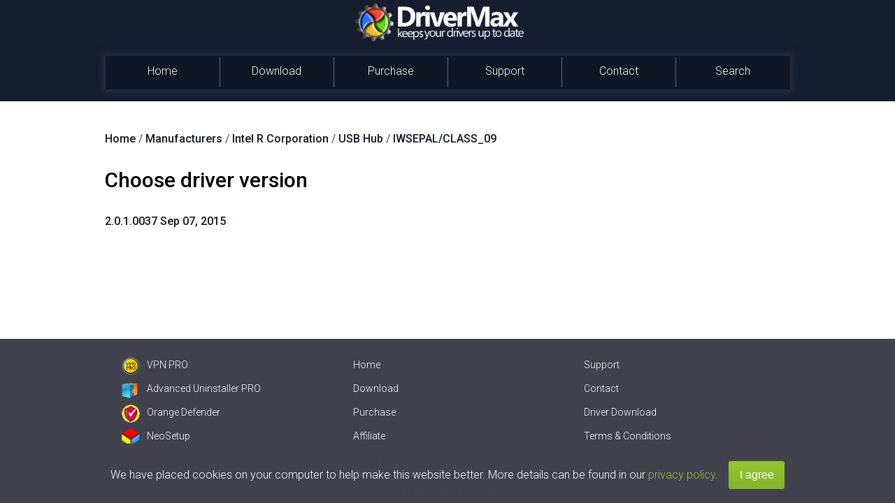

--- FILE ---
content_type: text/html; charset=UTF-8
request_url: https://www.drivermax.com/download/USB-Hub-Intel-R-Corporation-USB-Universal-Serial-Bus-IWSEPAL-CLASS-09-2945201-1-driver-versions.htm
body_size: 20642
content:
<!DOCTYPE html>
<html lang="en">
    <head>      
        <!-- !dmx9 -->
        <!-- #BeginEditable "head_start" -->
        <!-- #EndEditable -->
        <!-- #BeginEditable "charset" -->
        <meta http-equiv="Content-Type" content="text/html; charset=utf-8">
        <!-- #EndEditable -->
        <title>Choose driver version for Intel R Corporation USB Hub IWSEPAL/CLASS_09 - page 1</title>
        <meta name="theme-color" content="#151D2F">
        <!-- #BeginEditable "metatitle" --><!-- #EndEditable -->
        
<meta name="keywords" content="Intel R Corporation USB Hub IWSEPAL/CLASS_09 2.0.1.0037"/>

<meta name="description" content="Choose the version of your driver Intel R Corporation USB Hub IWSEPAL/CLASS_09 - page 1 -Intel R Corporation USB Hub IWSEPAL/CLASS_09 2.0.1.0037 and others"/>
        
        
<meta name="og:description" content="Choose the version of your driver Intel R Corporation USB Hub IWSEPAL/CLASS_09 - page 1 -Intel R Corporation USB Hub IWSEPAL/CLASS_09 2.0.1.0037 and others"/>
<meta name="og:title" content="Choose driver version for Intel R Corporation USB Hub IWSEPAL/CLASS_09 - page 1"/>
<meta name="og:type" content="product" />
<meta name="og:site_name" content="DriverMax" />
<meta name="og:url" content="https://www.drivermax.com/download/USB-Hub-Intel-R-Corporation-IWSEPAL-CLASS-09-2945201-1-driver-versions.htm" />
<link rel="canonical" href="https://www.drivermax.com/download/USB-Hub-Intel-R-Corporation-IWSEPAL-CLASS-09-2945201-1-driver-versions.htm" />
<meta name="robots" content="index, follow" />

        <link href='https://fonts.googleapis.com/css?family=Roboto:400,700,500,300,100' rel='stylesheet' type='text/css'>   
        <link rel="stylesheet" type="text/css" href="https://www.drivermax.com/styles/template.css">
        <script type="text/javascript" src="https://apis.google.com/js/plusone.js"></script>
        <meta name="viewport" content="width=device-width, initial-scale=1.0">        
        <script type="text/javascript" src="https://ajax.googleapis.com/ajax/libs/jquery/1.11.3/jquery.min.js"></script>       
        <script type="text/javascript">
        function  myclick(url) {
           //Deea $("#realdwl").attr("href",url);
           //Deea $("#buyoptions").modal();
		   DownloadAndRedirect();
		   //console.log("XXX " + url);
        }
        </script>
		<script type="text/javascript" src="https://www.drivermax.com/js/referral.js"></script>
		<script type="text/javascript" src="https://www.drivermax.com/js/downloadAndRedir.js"></script> <!-- Contains DownloadAndRedirect -->  
        <script type="text/javascript" src="https://www.drivermax.com/js/modal.js"></script>
        <!--<script type="text/javascript" src="https://www.drivermax.com/js/exit-modal.js"></script>
        <script type="text/javascript">
            bioEp.init({
            html: '',
            css: ''
            });
        </script> -->
        <!-- #BeginEditable "head-css" -->
        <!-- #EndEditable --><!-- #BeginEditable "head-js" -->
        <!-- #EndEditable -->
        <!-- InstanceBeginEditable name="cod-custom-js" -->   
<!-- InstanceEndEditable -->

    <!-- Global site tag (gtag.js) - Google Analytics -->
    <script async src="https://www.googletagmanager.com/gtag/js?id=UA-438607-3"></script>
    <script>
        window.dataLayer = window.dataLayer || [];
        function gtag() { dataLayer.push(arguments); }
        gtag('js', new Date());

        gtag('config', 'UA-438607-3');
        gtag('config', 'AW-1016263519');
    </script>
	
        <script src="https://cdn.onesignal.com/sdks/OneSignalSDK.js" async='async'></script>
        <script>
		var refSig = accessCookie("ref");
        if (refSig != "GoogleAds" && refSig != "debug") {
            var OneSignal = window.OneSignal || [];
            OneSignal.push(["init", {
            appId: "dcd456ab-0857-4336-a18a-3a70212920c9",
            autoRegister: true, /* Set to true to automatically prompt visitors */
            subdomainName: 'drivermax',
            /*subdomainName: Use the value you entered in step 1.4: https://imgur.com/a/f6hqN*/
            httpPermissionRequest: {
                enable: true
            },
            notifyButton: {
                enable: true /* Set to false to hide */
            }
            }]);
		}
        </script>
<!-- #BeginEditable "head_end" -->
<!-- #EndEditable -->
    <script language="JavaScript">
if (location.protocol=='http:' && location.hostname!='localhost' && location.hostname!='127.0.0.1')         location.protocol='https:';
</script></head>
    <body>
        <!--<script type="text/javascript" src="https://www.drivermax.com/js/script_cp.js"></script>
        <script type="text/javascript" src="https://www.drivermax.com/js/script.js"></script>
        <script type="text/javascript" src="https://www.drivermax.com/js/script_buy.js"></script>-->
        <div class="container-big">
            <!-- #BeginEditable "inceput_body" -->
            <!-- #EndEditable -->
            <div class="background-container">
                <div class="container">
                    <header class="row header">
                        <div class="col-xs-12">
                            <div class="logo">
                                <img alt="logo" src="https://www.drivermax.com/images/dmax.png" class="logo1">
                                <img src="https://www.drivermax.com/images/title-img.png" class="logo2" alt="drivermax logo">
                            </div>
                        </div>
                        <div class="social-media">
                            <iframe style="position: absolute; right: 17px; top: 20px; height:25px; width: 100px;" src="https://www.facebook.com/plugins/like.php?href=https%3A%2F%2Fwww.facebook.com%2Fpages%2FDriverMax-Software-Community%2F133223258991&amp;width&amp;layout=button_count&amp;action=like&amp;show_faces=false&amp;share=false&amp;height=21&amp;appId=1418092271781135"></iframe>
                            <!-- Place this code where you want the badge to render. -->
                            <div style="position:absolute; top:50px; right:1px;">
                                <div class="g-follow" style="position: absolute; left: 186px;" data-annotation="bubble" data-height="20" data-href="https://plus.google.com/105403154521904418668" data-rel="publisher"></div>
                            </div>
                            <!-- Place this tag after the last widget tag. -->
                            <script type="text/javascript">
                              (function() {
                                    var po = document.createElement('script'); po.type = 'text/javascript'; po.async = true;
                                    po.src = 'https://apis.google.com/js/platform.js';
                                    var s = document.getElementsByTagName('script')[0]; s.parentNode.insertBefore(po, s);
                              })();
                            </script>
                        </div>
                    </header>
                    <div class="myMenu">
                        <a href="#" class="hamburger">
                            <div class="line"></div>
                            <div class="line"></div>
                            <div class="line"></div>
                        </a>
                        <ul class="borders">
                            <li class="border-left"><a href="https://www.drivermax.com">Home</a></li>
                            <li class="border-left"><a href="https://www.drivermax.com/download.htm">Download</a></li>
                            <li class="border-left"><a href="https://www.drivermax.com/buy/inno/?&ref=purchase">Purchase</a></li>
                            <li class="border-left"><a href="https://www.drivermax.com/faq/index.htm">Support</a></li>
                            <li class="border-left"><a href="https://www.drivermax.com/contact/">Contact</a></li>
                            <li class="border-left"><a href="https://www.drivermax.com/driver/search/" id="search-menu">Search</a>
                            </li>
                        </ul>
                    </div>                                 
                    <!-- InstanceBeginEditable name="reclama-sus" -->
                </div>
            </div>
            <div class="bkg-cont">
                <div class="container">
                    <div class="row lead-section">                
                        <div class="ad-block-enabled"> <img src="https://www.drivermax.com/images/abp.png" alt="ad-block"/>
                            <p> Advertising seems to be blocked by your browser. </p>
                            <p> The ads help us provide this software and web site to you for free. </p>
                            <p> Please support our project by allowing our site to show ads. </p>
                        </div>
                        <br>
                        <!-- START RECLAMA SUS (SUB MENIU) -->
                        
                        <!-- END RECLAMA SUS (SUB MENIU) -->
                        <!-- InstanceEndEditable -->
                        <div class="brk" itemscope itemtype="http://schema.org/BreadcrumbList"><span itemprop="itemListElement" itemscope itemtype="http://schema.org/ListItem"><a itemprop="item"  href="https://www.drivermax.com/"><span itemprop="name">Home</span><meta itemprop="position" content="1" /></a></span> / <span itemprop="itemListElement" itemscope itemtype="http://schema.org/ListItem">
            <a itemprop="item" href="https://www.drivermax.com/download/manufacturers-1.htm"><span itemprop="name">Manufacturers</span><meta itemprop="position" content="2" /></a></span> / <span itemprop="itemListElement" itemscope itemtype="http://schema.org/ListItem">
            <a itemprop="item" href="https://www.drivermax.com/download/Intel-R-Corporation-2945201-1-products.htm"><span itemprop="name">Intel R Corporation</span><meta itemprop="position" content="3" /></a></span> / <span itemprop="itemListElement" itemscope itemtype="http://schema.org/ListItem">
            <a itemprop="item" href="https://www.drivermax.com/download/USB-Hub-Intel-R-Corporation-2945201-1-models.htm"><span itemprop="name">USB Hub</span><meta itemprop="position" content="4" /></a></span> / <span itemprop="itemListElement" itemscope itemtype="http://schema.org/ListItem">
            <a itemprop="item" href="https://www.drivermax.com/download/USB-Hub-Intel-R-Corporation-IWSEPAL-CLASS-09-2945201-1-driver-versions.htm"><span itemprop="name">IWSEPAL/CLASS_09</span><meta itemprop="position" content="5" /></a></span></div><br/><h1 class="l30">Choose driver version</h1><br/><ul class="col3 nowrap f14"><li><a href="https://www.drivermax.com/USB-Hub-Intel-R-Corporation-IWSEPAL-CLASS-09-2_0_1_0037-2015-09-07-2945201-driver.htm">2.0.1.0037 Sep 07, 2015</a></li></ul>

<br/>

<br><br>
<script async src="https://pagead2.googlesyndication.com/pagead/js/adsbygoogle.js?client=ca-pub-3385977662879066"
     crossorigin="anonymous"></script>
<!-- AAAXXXAAA -->
                        
                        

<!-- InstanceBeginEditable name="reclama-jos" -->
<!-- InstanceEndEditable-->



                        <br>
                        <div class="modal fade" id="buyoptions">
                            <div class="modal-dialog">
                                <div class="modal-content">
                                    <div class="modal-header">
                                        <button type="button" class="close" data-dismiss="modal" aria-label="Close"><img src="https://www.drivermax.com/images/close_icon.png" alt="close button"></button>
                                    </div>
                                    <div class="modal-body">
                                        <div class="container-fluid">
                                            <div class="tab-content">
                                                <div id="tab1" class="row active tab-pane" role="tabpanel">   
                                                    <div class="col-xs-12 block-card">
                                                        <p>Worry no more! Download with DriverMax.</p>  
                                                        <p>Get the perfect match for your driver</p>
                                                        <p>More than 5 million happy users</p> 
                                                    </div>
                                                    <div class="col-xs-12 block-card">                                                    
                                                        <a class="button button-big" href="https://www.drivermax.com/buy/inno/download-activate.htm">Install using DriverMax</a>
                                                    </div>
                                                    <div class="col-xs-12 block-card">                                                   
                                                        <a id="realdwl" class="link" href="">Only download this driver</a>
                                                    </div>
                                                </div>
                                            </div>
                                        </div>
                                    </div>
                                </div>
                            </div>
                        </div>                   
                        <script>
                            $('.button-big').click(function() {
                                $('#buyoptions').modal('hide');
                            });
                        </script>
                        <!-- <div id="bio_ep_bg"></div>
                          <div id="bio_ep">                        
                              <button id="bio_ep_close" onclick="bioEp.hidePopup();" type="button" class="close"><img src="https://www.drivermax.com/images/close_icon.png" alt="close button"></button>
                          </div>    -->             
                        <div class="push">
                        </div>
                    </div>
                </div>
            </div>
        </div> 
        <script>
            if (window.location.href.toLowerCase().indexOf("driver/search/")>0)
                {
                $('#search-menu').addClass('active-selection');
        }
        </script>
        <footer class="footer">
                <div class="footer-container">
                    <div class="footer-list col-xs-12 col-md-4">
                        <div class="ul-wrapper"> 
                            <ul> 
                                <li><a href="https://www.vpnpro.net">VPN PRO<img src="https://www.drivermax.com/images/vpnpro-logo.png" alt="vpn pro logo"></a></li>   
                                <li><a href="https://www.advanceduninstaller.com">Advanced Uninstaller PRO<img src="https://www.drivermax.com/images/aup-logo.ico" alt="advanced uninstaller pro logo"></a></li>               
                                <li><a href="https://www.orange-defender.com">Orange Defender<img src="https://www.drivermax.com/images/od.png" alt="orange defender antivirus logo"></a></li>                    
                                <li><a href="https://www.neosetup.com">NeoSetup<img src="https://www.drivermax.com/images/neo-logo.png" alt="neosetup logo"></a></li>                    
                            </ul>
                        </div>
                    </div>
                    <div class="footer-list col-xs-6 col-md-4">                        
                        <div class="ul-wrapper">
                            <ul>
                                <li><a href="https://www.drivermax.com">Home</a></li>
                                <li><a href="https://www.drivermax.com/download.htm">Download</a></li>
                                <li><a href="https://www.drivermax.com/buy/inno/?&ref=purchase">Purchase</a></li>
                                <li><a href="https://www.drivermax.com/affiliate.htm">Affiliate</a></li>   
                                <li><a href="https://www.drivermax.com/driver/offline/">Offline Driver Update</a></li>                                   
                            </ul>
                        </div>                        
                    </div>
                    <div class="footer-list col-xs-6 col-md-4">                       
                        <div class="ul-wrapper">
                           <ul>                                   
                                <li><a href="https://www.drivermax.com/faq/index.htm">Support</a></li>
                                <li><a href="https://www.drivermax.com/contact/">Contact</a></li>
                                <li><a href="https://www.drivermax.com/download/manufacturers-1.htm">Driver Download</a></li>
                                <li><a href="https://www.drivermax.com/terms_and_conditions.htm">Terms &amp; Conditions</a></li>
                                
                            </ul>
                        </div>                        
                    </div>
                </div>
                <div class="small-container col-xs-12">
                    <small>Copyright<script>document.write(" 2007-"+(new Date()).getFullYear());</script> by <a target="_blank" href="https://www.innovative-sol.com">Innovative Solutions</a>. All Rights Reserved.</small>
                </div>
            </footer>
        <script type="text/javascript" src="https://www.drivermax.com/js/navcollapse.js"></script> 
        <!-- #BeginEditable "Cookies" -->
        <script type="text/javascript" src="https://www.drivermax.com/js/cookies.js"></script>
        <!-- #EndEditable -->
		
<!--Start of Tawk.to Script-->
<script type="text/javascript">
var Tawk_API=Tawk_API||{}, Tawk_LoadStart=new Date();
(function(){
var s1=document.createElement("script"),s0=document.getElementsByTagName("script")[0];
s1.async=true;
s1.src='https://embed.tawk.to/5cf608b0267b2e578530c2ea/default';
s1.charset='UTF-8';
s1.setAttribute('crossorigin','*');
s0.parentNode.insertBefore(s1,s0);
})();
</script>
<!--End of Tawk.to Script-->	
		
<script>
//onReady executes faster than onLoad
$(document).ready(function(){
 //document.getElementsByClassName('adsbygoogle')[0].style.display = 'none';
 
 var myClasses = document.querySelectorAll('.adsbygoogle'),i = 0,l = myClasses.length;
 var ref = accessCookie("ref");
 if (ref == "GoogleAds" || ref == "debug") {
  for (i; i < l; i++) {
     myClasses[i].style.display = 'none'; //only hide AdSense when the user comes from GoogleAds (makes no sense to display ads)
  } 
 }

 //replace download links from all old pages
 //this was initially linking to the driver package (the mini installer)
 var myDldButtons = document.querySelectorAll('.dl-driver'),i = 0,btns = myDldButtons.length; 
 for (i; i < btns; i++) {
    myDldButtons[i].href = "javascript:myclick('')"; //replace the mini installer download links
 } 
 
 //replace {ignore} from all H1 tags (Google ads the ignore tag by itself)
 var myHs = document.querySelectorAll('h1'),i = 0,h1s = myHs.length; 
 for (i; i < h1s; i++) {
   var ori = myHs[i].innerHTML;
   var res = ori.replace("{ignore}", "");
   myHs[i].innerHTML = res;
 } 
 
 console.log("Done!");
});
</script>
		
    <!-- Yandex.Metrika counter --> <script type="text/javascript"> (function (d, w, c) { (w[c] = w[c] || []).push(function() { try { w.yaCounter42218949 = new Ya.Metrika({ id:42218949, clickmap:true, trackLinks:true, accurateTrackBounce:true, webvisor:true, ecommerce:"dataLayer" }); } catch(e) { } }); var n = d.getElementsByTagName("script")[0], s = d.createElement("script"), f = function () { n.parentNode.insertBefore(s, n); }; s.type = "text/javascript"; s.async = true; s.src = "https://mc.yandex.ru/metrika/watch.js"; if (w.opera == "[object Opera]") { d.addEventListener("DOMContentLoaded", f, false); } else { f(); } })(document, window, "yandex_metrika_callbacks"); </script> <noscript><div><img src="https://mc.yandex.ru/watch/42218949" style="position:absolute; left:-9999px;" alt="" /></div></noscript> <!-- /Yandex.Metrika counter --></body>
    <!-- InstanceEnd -->
</html><!--  18.217.140.45 /driver/bucket/index.php -->

--- FILE ---
content_type: text/html; charset=utf-8
request_url: https://accounts.google.com/o/oauth2/postmessageRelay?parent=https%3A%2F%2Fwww.drivermax.com&jsh=m%3B%2F_%2Fscs%2Fabc-static%2F_%2Fjs%2Fk%3Dgapi.lb.en.W5qDlPExdtA.O%2Fd%3D1%2Frs%3DAHpOoo8JInlRP_yLzwScb00AozrrUS6gJg%2Fm%3D__features__
body_size: 161
content:
<!DOCTYPE html><html><head><title></title><meta http-equiv="content-type" content="text/html; charset=utf-8"><meta http-equiv="X-UA-Compatible" content="IE=edge"><meta name="viewport" content="width=device-width, initial-scale=1, minimum-scale=1, maximum-scale=1, user-scalable=0"><script src='https://ssl.gstatic.com/accounts/o/2580342461-postmessagerelay.js' nonce="PNEud3uPQcuXxn1gfz7Www"></script></head><body><script type="text/javascript" src="https://apis.google.com/js/rpc:shindig_random.js?onload=init" nonce="PNEud3uPQcuXxn1gfz7Www"></script></body></html>

--- FILE ---
content_type: text/html; charset=utf-8
request_url: https://www.google.com/recaptcha/api2/aframe
body_size: 183
content:
<!DOCTYPE HTML><html><head><meta http-equiv="content-type" content="text/html; charset=UTF-8"></head><body><script nonce="k-SjUMDkdhL2vU_A8Fu30w">/** Anti-fraud and anti-abuse applications only. See google.com/recaptcha */ try{var clients={'sodar':'https://pagead2.googlesyndication.com/pagead/sodar?'};window.addEventListener("message",function(a){try{if(a.source===window.parent){var b=JSON.parse(a.data);var c=clients[b['id']];if(c){var d=document.createElement('img');d.src=c+b['params']+'&rc='+(localStorage.getItem("rc::a")?sessionStorage.getItem("rc::b"):"");window.document.body.appendChild(d);sessionStorage.setItem("rc::e",parseInt(sessionStorage.getItem("rc::e")||0)+1);localStorage.setItem("rc::h",'1763180234673');}}}catch(b){}});window.parent.postMessage("_grecaptcha_ready", "*");}catch(b){}</script></body></html>

--- FILE ---
content_type: text/css
request_url: https://www.drivermax.com/styles/template.css
body_size: 28410
content:
/*
Reset
*/
html, body, div, span, applet, object, iframe,
h1, h2, h3, h4, h5, h6, p, blockquote, pre,
a, abbr, acronym, address, big, cite, code,
del, dfn, img, ins, kbd, q, s, samp,
small, strike, strong, sub, sup, tt, var,
b, u, i, center,
dl, dt, dd, ol, ul, li,
fieldset, form, label, legend,
table, caption, tbody, tfoot, thead, tr, th, td,
article, aside, canvas, details, embed, 
figure, figcaption, i, header, hgroup, 
menu, nav, output, ruby, section, summary,
time, mark, audio, video {
	margin: 0;
	padding: 0;
	border: 0;
	font-size: 100%;
	font: inherit;
	vertical-align: baseline;
}
/* HTML5 display-role reset for older browsers */
article, aside, details, figcaption, figure, 
footer, header, hgroup, menu, nav, section {
	display: block;
}
body {
	line-height: 1;
}
ol, ul {
	list-style: none;
}
/*
Grid
*/
html {
  font-family: sans-serif;
  -ms-text-size-adjust: 100%;
  -webkit-text-size-adjust: 100%;
}
body{
    font-family: roboto, sans-serif;
    font-weight: 300;
}
a {
  text-decoration: none;
  background-color: transparent;
}
a:active,
a:hover,
a:visited,
a:focus {
  outline: none;
}
b {
    font-weight: 700;
}
small {
  font-size: 80%;
}
* {
  -webkit-box-sizing: border-box;
  -moz-box-sizing: border-box;
  box-sizing: border-box;
}
*:before,
*:after {
  -webkit-box-sizing: border-box;
  -moz-box-sizing: border-box;
  box-sizing: border-box;
}
.container {
  margin-right: auto;
  margin-left: auto;
  padding-left: 15px;
  padding-right: 15px;
}
@media screen and (min-width: 1200px) {
    .container{
        max-width: 1010px;        
        margin: 0 auto;
    }
}
.row {
    margin-left: -15px;
    margin-right: -15px;
}
.col-xs-3, .col-md-3, .col-md-4, .col-lg-3, .col-xs-6, .col-sm-6, .col-md-6, .col-lg-6, .col-xs-9, .col-lg-9, .col-xs-12, .col-sm-12  {
  position: relative;
  min-height: 1px;
  padding-left: 15px;
  padding-right: 15px;
}
.col-xs-2, .col-xs-3, .col-xs-9, .col-xs-12 {
  float: left;
}
.col-xs-12 {
  width: 100%;
}
.col-xs-9 {
  width: 75%;
}
.col-xs-6 {
    float:left;
    width: 50%;
}
.col-xs-3 {
    width: 25%;
}
@media (min-width: 544px) {
  .col-sm-6, .col-sm-12 {
    float: left;
  }
  .col-sm-12 {
    width: 100%;
  }
  .col-sm-6 {
    width: 50%;
  }
}
@media (min-width: 768px){
    .col-md-2 {
        float: left;
        width: 16.66666667%;
    }
    .col-md-3 {
        float: left;
        width: 25%;
    }
    .col-md-4 {
        float: left;
        width: 33.3333%;
    }
    .col-md-6 {
        float: left;
        width: 50%;
    }
    .col-md-9 {
        width: 75%;
        float: left;
    }
}
@media (min-width: 992px) {
    .col-lg-3{
        float: left;
        width: 25%;
    }
   .col-lg-6 {
    float: left;
  }
  .col-lg-6 {
    width: 50%;
  }
  .col-lg-9{
      float: left;
      width: 75%;
  }
}
/*
Floats & Clearfix
*/
.clearfix:before,
.clearfix:after,
.container:before,
.container:after,
.container-fluid:before,
.container-fluid:after,
.row:before,
.row:after {
  content: " ";
  display: table;
}
.clearfix:after,
.container:after,
.container-fluid:after,
.row:after {
  clear: both;
}
/*
Body
*/
.background-container {
    background: #151D2F;
}
.lead-section {
    padding-left: 15px;
    padding-right: 15px;
    padding-top: 30px;
}
/*
Header
*/
.hamburger,
.lightbox,
.lightboxOverlay,
.logo1,
.logo2 {
    position: absolute;
}
.logo {
    margin-bottom: 30px;
}
.logo1 {
    max-width: 60px;
    left: -10px;
}
.logo2 {
    max-width: 180px;
    left: 53px;
    top: 5px;

}
@media screen and (min-width: 768px) {
    .logo {
        display: block;
        max-width: 270px;
        margin: 0 auto;
    }
    .logo1 {
        position: relative;
        display: inline-block;
        left: 0;
        -webkit-animation: spin 20s linear infinite;
        -moz-animation: spin 20s linear infinite;
        animation: spin 20s linear infinite
    }
    @-moz-keyframes spin {
        100% {
            -moz-transform: rotate(360deg)
        }
    }
    @-webkit-keyframes spin {
        100% {
            -webkit-transform: rotate(360deg)
        }
    }
    @keyframes spin {
        100% {
            -webkit-transform: rotate(360deg);
            transform: rotate(360deg)
        }
    }
    .logo2 {
        position: relative;
        left: 0;
        top: -5px;
    }
}
.header {
    width: 100%;
    top: 0;
    height: 80px;
    max-width: 999px;
    position: relative;
    display: block;
    margin: 0 auto;
}
.social-media {
    display: none
}
@media screen and (min-width: 992px) {
    .social-media {
        display: block
    }
    .background-container {
        padding-bottom: 20px;
    }
}
/*Navigation*/
.myMenu {
    width: 100%;
    max-width: 767px;
    top: 0;
    border-radius: 0;
    padding-right: 0;
    height: 0;
    margin: 0 auto
}
.myMenu li {
    width: 100%;
    height: 40px;
    border-radius: 0;
}
.myMenu li a {
    display: block;
    padding-top: 12px;
    color: #fff;
    text-align: center;
    font-weight: 300;
    margin-top: 0;
    margin-left: 0;
    width: 100%;
    height: 100%;
    border-bottom: 1px solid #bbb;
}
.hamburger {
    top: 0;
    right: 0;
    cursor: pointer;
    padding: 10px 15px
}
.line {
    border-bottom: 4px solid #fff;
    width: 35px;
    margin-bottom: 6px
}
.line:last-child {
    margin-bottom: 0
}
.myMenu li a:hover {
    background: #636771;
    border-radius: 0;
    color: #fff;
    width: 100%;
    height: 100%;
}
.borders {
    position: relative;
    z-index: 1;
    background: #151d2f;
    height: 0;
    overflow: hidden;
    transition: height .3s linear;
    margin-left: -15px;
    margin-right: -15px
}
.active-selection {
    background: #636771;
    text-shadow: 0 0 10px #fff
}
.open {
    height: 240px
}
@media screen and (min-width: 992px) {
    .hamburger {
        display: none;
    }
    .myMenu {
        height: 45px;
        max-width: 949px;
    }
    .borders {        
        position: relative;
        background: #101625;
        box-shadow: 0px 2px 5px #1e2842;
        box-shadow: 0px 0px 10px 4px #293044;
        height: 48px;
    }
    .myMenu li {
        display: inline-block;
        list-style: none;
        width: 161px;
        height: 43px;
        text-align: center;
        margin-bottom: 2px;
        margin-left: 10px;
        margin-top: 2px
    }
    .myMenu li:hover {
        background: 0 0
    }
    .myMenu li a {     
        border-bottom: none;
        font-weight: 300;
        text-decoration: none;
        color: #fff;
        font-size: 16px;
    }
    .border-left {
        position: relative;
        left: -10px;
        top: 0;
        margin-right: -12px;
        padding-left: 2px;
        border-left: 1px solid #636771;
    }
    .border-left:first-of-type  {
        border-left: none;
    }
    .myMenu li a:hover {
        text-shadow: 0 0 10px #fff;
        position: relative;
    }
}
/* Mid Section */
.btn{
    display:block;
    width: 130px;
    height: 50px;
    font-size: 17px;
    text-align: center;
    color: #fff;
    text-shadow: 0 1px 0 #000;
    border: 1px solid #063d00;    
    border-radius: 3px;
    padding-top: 20px;
    margin: 20px auto;
    width: 250px;
    height: 60px;
    font-size: 20px;
    background-color: #EF870C;
    background-image: -moz-linear-gradient(top,#EF870C,#D4790E);
    background-image: -webkit-gradient(linear,0 0,0 100%,from(#EF870C),to(#D4790E));
    background-image: -webkit-linear-gradient(top, #EF870C, #D4790E);
    background-image: -o-linear-gradient(top,#EF870C,#D4790E);
    background-image: linear-gradient(to bottom,#EF870C,#D4790E);
    background-repeat: repeat-x;
    filter: progid:DXImageTransform.Microsoft.gradient(startColorstr='#ff12aa00',endColorstr='#ff0f8e00',GradientType=0);
    filter: progid:DXImageTransform.Microsoft.gradient(enabled = false);
    border-color: #D97B0E #EB850D #96560B;
    border-color: rgba(0,0,0,0.1) rgba(0,0,0,0.1) rgba(0,0,0,0.25);
    border-color: #714006;
    -webkit-box-shadow: inset 0 1px 0 #ffc824,inset -1px 0 0 #ef870c,inset 0 -1px 0 #ef870c,inset 1px 0 0 #ef870c,0 1px 2px -1px rgba(0,0,0,.85);
    -moz-box-shadow: inset 0 1px 0 #ffc824,inset -1px 0 0 #ef870c,inset 0 -1px 0 #ef870c,inset 1px 0 0 #ef870c,0 1px 2px -1px rgba(0,0,0,.85);
    box-shadow: inset 0 1px 0 #ffc824,inset -1px 0 0 #ef870c,inset 0 -1px 0 #ef870c,inset 1px 0 0 #ef870c,0 1px 2px -1px rgba(0,0,0,.85);
}
.btn:hover{
    background-color: #ef9020;
    background-image: -moz-linear-gradient(top,#FD9923, #E28210);
    background-image: -webkit-gradient(linear,0 0,0 100%,from(#FD9923),to(#E28210));
    background-image: -webkit-linear-gradient(top, #FD9923, #E28210);
    background-image: -o-linear-gradient(top,#FD9923, #E28210);
    background-image: linear-gradient(to bottom, #FD9923, #E28210);
    background-repeat: repeat-x;
    filter: progid:DXImageTransform.Microsoft.gradient(startColorstr='#ff12aa00',endColorstr='#ff0f8e00',GradientType=0);
    filter: progid:DXImageTransform.Microsoft.gradient(enabled = false);
        border-color: #D97B0E #EB850D #96560B;
    border-color: rgba(0,0,0,0.1) rgba(0,0,0,0.1) rgba(0,0,0,0.25);
    border-color: #714006;
    -webkit-box-shadow: inset 0 1px 0 #ffc824,inset -1px 0 0 #ef870c,inset 0 -1px 0 #ef870c,inset 1px 0 0 #ef870c,0 1px 2px -1px rgba(0,0,0,.85);
    -moz-box-shadow: inset 0 1px 0 #ffc824,inset -1px 0 0 #ef870c,inset 0 -1px 0 #ef870c,inset 1px 0 0 #ef870c,0 1px 2px -1px rgba(0,0,0,.85);
    box-shadow: inset 0 1px 0 #ffc824,inset -1px 0 0 #ef870c,inset 0 -1px 0 #ef870c,inset 1px 0 0 #ef870c,0 1px 2px -1px rgba(0,0,0,.85);
}
.btn2 {
    background-color: #119f00;
    background-image: -moz-linear-gradient(top,#12aa00,#0f8e00);
    background-image: -webkit-gradient(linear,0 0,0 100%,from(#12aa00),to(#0f8e00));
    background-image: -webkit-linear-gradient(top,#12aa00,#0f8e00);
    background-image: -o-linear-gradient(top,#12aa00,#0f8e00);
    background-image: linear-gradient(to bottom,#12aa00,#0f8e00);
    background-repeat: repeat-x;
    filter: progid:DXImageTransform.Microsoft.gradient(startColorstr='#ff12aa00',endColorstr='#ff0f8e00',GradientType=0);
    filter: progid:DXImageTransform.Microsoft.gradient(enabled = false);
    border-color: #0f8e00 #0f8e00 #074200;
    border-color: rgba(0,0,0,0.1) rgba(0,0,0,0.1) rgba(0,0,0,0.25);
    border-color: #063d00;
    -webkit-box-shadow: inset 0 1px 0 rgba(33,221,0,1),inset -1px 0 0 rgba(19,172,0,1),inset 0 -1px 0 rgba(19,172,0,1),inset 1px 0 0 rgba(19,172,0,1),0 1px 2px -1px rgba(0,0,0,.85);
    -moz-box-shadow: inset 0 1px 0 rgba(33,221,0,1),inset -1px 0 0 rgba(19,172,0,1),inset 0 -1px 0 rgba(19,172,0,1),inset 1px 0 0 rgba(19,172,0,1),0 1px 2px -1px rgba(0,0,0,.85);
    box-shadow: inset 0 1px 0 rgba(33,221,0,1),inset -1px 0 0 rgba(19,172,0,1),inset 0 -1px 0 rgba(19,172,0,1),inset 1px 0 0 rgba(19,172,0,1),0 1px 2px -1px rgba(0,0,0,.85);
}
.btn2:hover{
    background-color: #19a808;
    background-image: -moz-linear-gradient(top,#1baf09,#179d07);
    background-image: -webkit-gradient(linear,0 0,0 100%,from(#1baf09),to(#179d07));
    background-image: -webkit-linear-gradient(top,#1baf09,#179d07);
    background-image: -o-linear-gradient(top,#1baf09,#179d07);
    background-image: linear-gradient(to bottom,#1baf09,#179d07);
    background-repeat: repeat-x;
    filter: progid:DXImageTransform.Microsoft.gradient(startColorstr='#ff1baf09',endColorstr='#ff179d07',GradientType=0);
    filter: progid:DXImageTransform.Microsoft.gradient(enabled = false);
    -webkit-box-shadow: inset 0 1px 0 rgba(49,222,16,1),inset -1px 0 0 rgba(18,160,0,1),inset 0 -1px 0 rgba(18,160,0,1),inset 1px 0 0 rgba(18,160,0,1),0 1px 2px -1px rgba(0,0,0,.85);
    -moz-box-shadow: inset 0 1px 0 rgba(49,222,16,1),inset -1px 0 0 rgba(18,160,0,1),inset 0 -1px 0 rgba(18,160,0,1),inset 1px 0 0 rgba(18,160,0,1),0 1px 2px -1px rgba(0,0,0,.85);
    box-shadow: inset 0 1px 0 rgba(49,222,16,1),inset -1px 0 0 rgba(18,160,0,1),inset 0 -1px 0 rgba(18,160,0,1),inset 1px 0 0 rgba(18,160,0,1),0 1px 2px -1px rgba(0,0,0,.85);
}
/*Footer*/
footer {     
    background-color: #41424E;
    color: #fff;
    padding-top: 10px;
}
.footer-container {
    max-width: 768px;
    position: relative;
    margin: 0 auto
}
.small-container{
    margin-top: 20px;
    text-align: center;
}
.small-container a{
    color: #fff;
}
.small-container a:focus,
.small-container a:hover,
.small-container a:visited,
footer li a:hover {
    text-decoration: underline
}
.footer-list img {
    display: inline-block;
    height: 26px;
    width: 26px;
    margin-top: -0.30em;
    margin-right: 10px;
    float: left;
}
.list-title {
    font-size: 19px;
    font-weight: 700;
}
.footer-list a img {
    border: none;
}
.footer-list {
    display: block;
    position: relative;
    margin: 0 auto;
}
.ul-wrapper {
    max-width: 250px;
    position: relative;
}
.ul-wrapper ul {
    text-align: left;
}
.ul2 {
    margin-bottom: 50px;
}
footer li {
    margin-top: 20px;
    display: block;
    margin-left: 15px;
    margin-right: 15px;
}
footer li a {
    color:#fff;
    font-size: 14px;
    font-weight: 300;
    height: 14px;
    width: 100%;
    display: block;
}
.small-container {
    margin-top: 30px;
    text-align: center;
}
@media screen and (min-width: 992px) {
    .footer-container {
        max-width: 992px;
    }
}
/*
Sticky footer
*/
* {
margin: 0;
}
html, body {
height: 100%;
}
.container-big {
min-height: 100%;
height: auto !important;
height: 100%;
margin: 0 auto -395px;
}
.footer, .push {
    height: 395px;
}
@media screen and (min-width: 768px) {
    .container-big {
        margin: 0 auto -235px;
    }
    .footer, .push {
        height: 235px
    }
}
/*Cookies*/
#impliedsubmit{
    color: #fff;
    margin-top: 10px;
    margin-left: 15px;
    font-size: 16px;
    width: 80px;
    height: 40px;
    border: none;
    border-radius: 3px;
    background: #87b52b;
    background-image: -webkit-linear-gradient(to top,#87b52b,#96c930);
    background-image: -webkit-linear-gradient(bottom, #87b52b, #96c930);
    background-image: linear-gradient(to top,#87b52b,#96c930);
}
#impliedsubmit:hover{
    background: #a2d934;
    background-image: -webkit-linear-gradient(to top,#87b52b,#a2d934);
    background-image: -webkit-linear-gradient(bottom, #87b52b, #a2d934);
    background-image: linear-gradient(to top,#87b52b,#a2d934)
}
#cookiesdirective { 
    min-height: 81px !important;
}
#cookiesdirective div {
    display: inline-block;
}
.button, .button2 {  
    display:inline-block;
    width: 130px;
    height: 50px;
    font-size: 17px;
    text-align: center;
    padding-top: 17px;
    color: #fff;  
    border-radius: 3px;
    background: #87b52b;
    background-image: -webkit-linear-gradient(to top,#87b52b,#96c930);
    background-image: -webkit-linear-gradient(bottom, #87b52b, #96c930);
    background-image: linear-gradient(to top,#87b52b,#96c930);
}
.button:hover, .button2:hover { 
    background: #a2d934;
    background-image: -webkit-linear-gradient(to top,#87b52b,#a2d934);
    background-image: -webkit-linear-gradient(bottom, #87b52b, #a2d934);
    background-image: linear-gradient(to top,#87b52b,#a2d934);
}
.link {
    color: #000;
    text-decoration: underline;
}
.thin-link {
    font-weight: 300;
}
/*ad block enabled*/
.ad-block-enabled img {
    position: absolute;
}
.ad-block-enabled {
    width: 100%;
    min-height: 90px;
    max-height: 100%;
    max-width: 630px;
    display: none;
    background: #f2f2f2;
    border: 1px solid #ccc;
    padding: 5px;
    margin: 0 auto;
}
.ad-block-enabled p {
    display: block;
    margin-left: 100px;
    margin-top: 9px;
    font-size: 14px;
    font-family: 'Roboto', sans-serif;
    font-weight: 500;
}
/*Thank you page*/
.thankyou{
    max-width: 1000px;
    display: block;
    margin: 0 auto;
}
.h1, .paragraph{
    color: #000;
    padding-left: 15px;
    padding-right: 15px;
    margin-top: 15px;
}
.h1 {
    font-size: 1.5em;
    margin-top:70px;
    margin-bottom: 50px;
}
.email {
    margin-top: 15px;
    font-weight: 700;
    text-decoration: underline;
}
/*Chestii vechi*/
h2 {
  font-weight: bold;
  font-size:25px;
}
.listno  {
  list-style-type:decimal;
}
.listdisc {
  list-style-type:disc;
  padding-left: 20px;
}
.custom-sb {
    display: block;
    width: 100%;
    height: 100px;
    max-width: 670px;
    margin: 0 auto;
    border: 1px solid #ccc;
    background: #ebebeb;
    box-shadow: 0 2px 6px #ccc;
    padding: 10px;
}
input[type=button], input[type=submit], .search-form .art-button {
    color: #fff;
    border: none;
    margin-top: 10px;
    width: 150px;
    height: 50px;
    border-radius: 5px;
    font-size: 16px;
    cursor: pointer;
    line-height: 0;
    padding: 6px;
    position: relative;
    display: block;
    background: #101625;
    border: 1px solid #151d2f;  
}
input[type=button]:hover, input[type=submit]:hover, .search-form .art-button:hover {
    background: #242b3e;
}
input[type=radio] {
    display: inline;
    height: 13px;
    width:20px;
}
label {
    display: block;
}
.res-search {
    width: 100%;
}
.search, .search-rez {
    width: 100%;
    max-width: 1010px;
    display: block;
    border: 1px solid #ccc;
    background: #ebebeb;
    box-shadow: 0 2px 6px #ccc;
    margin-bottom: 25px;
}
.search li, .search-rez li {
    display: block;
    padding: 15px;
    border-bottom: 1px solid #ccc;
}
.search-li {
    float: right;
    display: block;
    font-family: Roboto, sans-serif;
    font-weight: 500;
    color: #333;
}
.search li a, .search-rez li a, .table a {
    display: block;
    text-decoration: none;
    padding: 5px;
    border: 1px solid #ebebeb;
}
.search li a:hover, .search-rez li a:hover, .table a:hover {
    background: #fff;
    color: #242b3e;
    border: 1px solid #ccc;
}
a.updates-link {
    display: inline-block;
}
.search-form input, .search-form select, input{
    display: block;
    width: 100%;
    max-width: 500px;
    height: 30px;
    margin-bottom: 10px;
    border-radius: 5px;
    border: 1px solid #ccc;
}
.search-form select {
    max-width: 155px;
    display: inline-block;
}
.search-form input:focus, .search-form select:focus, input:focus {
    border-color: #101625;
    outline: 0;
}
a {
    font-weight: 500;
    color: #101625;
}
.pagination {
    display: block;
    text-align: center;
}
.pagination a {
    color: #000;
    font-family: Roboto, sans-serif;
    font-weight: 500;
    border: 1px solid #000;
    padding: 3px;
    border-radius: 10px;
    text-decoration: none;
    display: inline-block;
    margin-bottom: 10px;
}
.pagination a:hover {
    color: #fff;
    background: #242b3e;
    border: 1px solid #151d2f;
}
/*
Modal
*/
.modal-open {
    overflow-y: scroll;
}
.modal {
    display: none;
    overflow: hidden;
    position: fixed;
    top: 0;
    right: 0;
    bottom: 0;
    left: 0;
    z-index: 1050;
    -webkit-overflow-scrolling: touch;
    outline: 0;
}
.modal.fade .modal-dialog {
    -webkit-transform: translate(0, -25%);
    -ms-transform: translate(0, -25%);
    -o-transform: translate(0, -25%);
    transform: translate(0, -25%);
    -webkit-transition: -webkit-transform 0.3s ease-out;
    -o-transition: -o-transform 0.3s ease-out;
    transition: transform 0.3s ease-out;
}
.modal.in .modal-dialog {
    -webkit-transform: translate(0, 0);
    -ms-transform: translate(0, 0);
    -o-transform: translate(0, 0);
    transform: translate(0, 0);
}
.modal-open .modal {
    overflow-x: hidden;
    overflow-y: auto;
}
.modal-dialog {   
    padding-top: 20px;
    position: relative;
    width: auto;
    margin: 10px;
    margin-top: 50px;
}
.modal-content {
    position: relative;
    background-color: #ffffff;
    border-radius: 6px;
    -webkit-box-shadow: 0 3px 9px rgba(0, 0, 0, 0.5);
    box-shadow: 0 3px 9px rgba(0, 0, 0, 0.5);
    -webkit-background-clip: padding-box;
    background-clip: padding-box;
    outline: 0;
}
.modal-backdrop {
    position: fixed;
    top: 0;
    right: 0;
    bottom: 0;
    left: 0;
    z-index: 1040;
    background-color: #000000;
}
.modal-backdrop.fade {
    opacity: 0;
}
.modal-backdrop.in {
    opacity: 0.8;
}
.modal-body{
    border-radius: 6px;
}
.modal-header .close {
    margin: 5px;
}
.close {
    float: right;
}
.close:hover,
.close:focus {
    color: #000000;
    cursor: pointer;
    opacity: 0.8;
}
button.close {
    padding: 0;
    cursor: pointer;
    background: transparent;
    border: 0;
    -webkit-appearance: none;
    position: relative;
    z-index: 1;
}
@media screen and (min-width: 544px){
    .modal {
        top: 100px;
    }
}
.modal-body {
    position: relative;
    padding: 15px;
    margin-top: 50px;
}
@media (min-width: 768px) {
    .modal-dialog {
        width: 750px;
        margin: 30px auto;
    }
    .modal-content {
        -webkit-box-shadow: 0 5px 15px rgba(0, 0, 0, 0.5);
        box-shadow: 0 5px 15px rgba(0, 0, 0, 0.5);
    }   
}
.tab-content > .tab-pane {
  display: none;
}
.tab-content > .active {
  display: block;
}
.block-card{
    background: #fff;  
    text-align: center; 
    padding-bottom: 25px;
}
.block-card > p {
    z-index: 999;
    color: #000;
    font-size: 17px;
}
@media screen and (max-width: 767px){
    .block-card, .block-card:first-child, .block-card:last-child {
        margin-left: 0;
        margin-right: 0;
    }        
}
.promo-band {
    height: 50px;
    background-color: #0450c1;
    padding-top: 16px;
}
.promo-band p {
    color: #fff;
}
.button-big {
    width: 225px;
}
.button2 {
    border: 1px solid #714006; 
    border-color: rgba(0,0,0,0.1) rgba(0,0,0,0.1) rgba(0,0,0,0.25);
    border-color: #714006;
    background-color: #EF870C;
    background-image: -moz-linear-gradient(top,#EF870C,#D4790E);
    background-image: -webkit-gradient(linear,0 0,0 100%,from(#EF870C),to(#D4790E));
    background-image: -webkit-linear-gradient(top, #EF870C, #D4790E);
    background-image: -o-linear-gradient(top,#EF870C,#D4790E);
    background-image: linear-gradient(to bottom,#EF870C,#D4790E);
    webkit-box-shadow: inset 0 1px 0 #ffc824,inset -1px 0 0 #ef870c,inset 0 -1px 0 #ef870c,inset 1px 0 0 #ef870c,0 1px 2px -1px rgba(0,0,0,.85);
    -moz-box-shadow: inset 0 1px 0 #ffc824,inset -1px 0 0 #ef870c,inset 0 -1px 0 #ef870c,inset 1px 0 0 #ef870c,0 1px 2px -1px rgba(0,0,0,.85);
    box-shadow: inset 0 1px 0 #ffc824,inset -1px 0 0 #ef870c,inset 0 -1px 0 #ef870c,inset 1px 0 0 #ef870c,0 1px 2px -1px rgba(0,0,0,.85);
}
.button2:hover{
    background-color: #EF870C;
    background-image: -moz-linear-gradient(top,#FD9923, #E28210);
    background-image: -webkit-gradient(linear,0 0,0 100%,from(#FD9923),to(#E28210));
    background-image: -webkit-linear-gradient(top, #FD9923, #E28210);
    background-image: -o-linear-gradient(top,#FD9923, #E28210);
    background-image: linear-gradient(to bottom, #FD9923, #E28210);
    background-repeat: repeat-x;
    filter: progid:DXImageTransform.Microsoft.gradient(startColorstr='#ff12aa00',endColorstr='#ff0f8e00',GradientType=0);
    filter: progid:DXImageTransform.Microsoft.gradient(enabled = false);
        border-color: #D97B0E #EB850D #96560B;
    border-color: rgba(0,0,0,0.1) rgba(0,0,0,0.1) rgba(0,0,0,0.25);
    border-color: #714006;
    -webkit-box-shadow: inset 0 1px 0 #ffc824,inset -1px 0 0 #ef870c,inset 0 -1px 0 #ef870c,inset 1px 0 0 #ef870c,0 1px 2px -1px rgba(0,0,0,.85);
    -moz-box-shadow: inset 0 1px 0 #ffc824,inset -1px 0 0 #ef870c,inset 0 -1px 0 #ef870c,inset 1px 0 0 #ef870c,0 1px 2px -1px rgba(0,0,0,.85);
}
/*Search*/
.title, .search-title {
    font-size: 18px;
}
.reclama-verticala {
    margin: 25px auto;
}
.insert {
    color: #038603;
}
/*Table*/
table {
  background-color: transparent;
  padding-bottom: 100px;
}
.table {
  width: 100%;
  max-width: 100%;
  margin-bottom: 20px;
  border-collapse: collapse;
  background: #ebebeb;
  border: 1px solid #ccc;
}
.table > thead > tr > th,
.table > tbody > tr > th,
.table > tfoot > tr > th,
.table > thead > tr > td,
.table > tbody > tr > td,
.table > tfoot > tr > td {
  padding: 10px;
  line-height: 1.42857143;
  border: 1px solid #ccc;
}
.table > thead > tr > th {
  vertical-align: bottom;
  border-bottom: 2px solid #ccc;
}
table td[class*="col-"],
table th[class*="col-"] {
  position: static;
  float: none;
  display: table-cell;
}
.table-responsive {
  margin: 30px auto;  
  overflow-x: auto;
  min-height: 0.01%;  
}
@media screen and (max-width: 767px) {
  .table-responsive {
    width: 100%;
    overflow-y: hidden;
    -ms-overflow-style: -ms-autohiding-scrollbar;
  }
  .table-responsive > .table {
    margin-bottom: 0;
  }
}
.table-title {
    border-right: 1px solid #ccc;
}
a.dl-driver, .dl-driver, .art-button, .bucket-dl {
    display: block;
    margin: 20px auto;
    width: 150px;
    height: 50px;
    padding-top: 15px;
    border-radius: 3px;
    text-align: center;
    font-size: 16px;
    background: #101625;
    border: 1px solid #151d2f;
    color: #fff;
}
a.dl-driver:hover, .dl-driver:hover, .art-button:hover, .bucket-dl:hover {
    background: #242b3e;
    border: 1px solid #151d2f;
    color: #fff;
}
.art-button  {
    margin: 10px 0;
}
.art-button2 {
    display: inline-block;
    margin-right: 20px;
}
.bucket-dl {
    text-transform: capitalize;
    width: 220px;
    padding-top: 16px;
    font-size: 16px;
}
/*Update*/
.descup, .info-wiki {
    font-size: 18px;
    line-height: 30px;
}
.updates-titles {
    min-width: 200px;
    border-right: 1px solid #ccc;
}
.pb-bar-update, .update-titles-content {
    min-width: 400px;
}
.pb-bar-d {
    background: #151d2f;
    -webkit-animation: pbar 4s;
    -moz-animation: pbar 4s;
    -o-animation: pbar 4s;
    animation: pbar 4s;
    display: inline-block;
}
.desc-wiki {
    color: #fff;
    text-align: center;
    line-height: 30px;
    margin-bottom: 20px;
    border: 1px solid #ccc;
    box-shadow: 0 0 11px #ccc;
    background: #151d2f;
}
/*Driver Download*/
.fb_generat {
    display: block;
    margin: 0 auto;
    max-width: 300px;
}
/*Computer Information*/
.wmi-name, .wmi-content {
    background: #101625;
    color: #fff;
}
.wmi-content img {
    position: relative;
    left: -4px;
    top: 6px;
}
.wmi-titles {
    min-width: 200px;
    width: 250px;
    background: #242b3e;
    color: #fff;
}
.wmi-content, .wmi-titles-content {
    min-width: 200px;
}
.wmi-titles-space, .wmi-titles-content-space {
    height: 41px;
}
h1, .h1-pro {
    font-weight: 500;
    font-size: 30px;
    margin: 20px 0;
}
.also {
    color: #666;
}
h4 span {
    background: #ebebeb;
    padding: 5px;
    margin-left: 5px;
    display: inline-block;
    border: 1px solid #ccc;
    color: #101625;
    margin-top: 5px;
}
/*affiliate*/
.table-content, .table-title, .table-content-right-dl {
    min-width: 300px;
}
.countries {
    text-align: center;
}
.countries tr:first-of-type, .countries td:first-child {
    color: #101625;
}
.radio {
    width: 15px;
    margin-bottom: 10px;
}
.hasDatepicker {
    margin-top: 10px;
}
blockquote {
    text-align: center;
    background: #101625;
    color: #fff;
    font-size: 20px;
    margin-top: 30px;
    clear: both;
    box-shadow: 0 1px 5px #666;
    padding: 20px;
    text-decoration: none;
}
/*Bucket*/
.col3 li {
    margin-bottom: 10px;
    overflow: hidden;
    text-overflow: ellipsis;
}
@media screen and (min-width: 768px){
    .col3 {
        columns: 2;
        -webkit-columns: 2;
        -moz-columns: 2;
        -webkit-column-gap: 50px;
        -moz-column-gap: 50px;
        column-gap: 50px;
    }
}
@media screen and (min-width: 992px) {
    .col3 {
        columns: 3;
        -webkit-columns: 3;
        -moz-columns: 3;
        white-space: nowrap;
        
    }
}
.brk, .description {
    word-wrap: break-word;
}
/*story*/
.story-img {
    width: 100%;
    display: block;
    margin: 20px auto;
    max-width: 500px;
}
.twitter {
    border: 1px solid #ccc;
    padding: 20px;
    display: block;
    margin: 30px auto;
}
.col-md-9 p {
    margin-bottom: 15px;
}
.col-md-9 a:hover {
    text-decoration: underline;
}
.description {
    padding-left: 15px;
    padding-right: 15px;
    font-size:16px;
}
.story-img {
    width: 100%;
    display: block;
    margin: 20px auto;
    max-width: 500px;
}
.f25 {
    font-size: 25px;
    line-height: 30px;
    font-weight: 500;
}
ol {
    list-style: decimal;
    padding-left: 15px;
    line-height: 30px;
}
/*other*/
.server-err {
    font-size: 18px;
}
.server-h1 {
    margin-bottom: 25px;
}
/*cp*/
.error-msg, .p-pro {
    color: #C00;
    font-size: 18px;
    line-height: 30px;
}
.p-pro {
    color: #101625;
}


--- FILE ---
content_type: text/javascript; charset=UTF-8
request_url: https://apis.google.com/_/scs/abc-static/_/js/k=gapi.lb.en.W5qDlPExdtA.O/m=follow/exm=plusone/rt=j/sv=1/d=1/ed=1/rs=AHpOoo8JInlRP_yLzwScb00AozrrUS6gJg/cb=gapi.loaded_1?le=scs,fedcm_migration_mod
body_size: -707
content:
gapi.loaded_1(function(_){var window=this;
_.fq({0:"follow"});
});
// Google Inc.


--- FILE ---
content_type: application/javascript
request_url: https://www.drivermax.com/js/downloadAndRedir.js
body_size: 2281
content:
//main function to call: DownloadAndRedirect() - offers the downloads and redirects according to the cookie
//cookie din ref este creat prin includerea lui referral.js

//global variables
var DownloadURLGoogle = "https://www.drivermax.com/soft/dmx/drivermax_12_google.exe"; //Google Edition
var RedirectURLGoogle = "https://www.drivermax.com/download-offer-ads.htm"; //special offer for Google Edition
var DownloadURLClassical = "https://www.drivermax.com/soft/dmx/drivermax.exe"; //normal download
var RedirectPauseSeconds = 1;
var downloadStarted = false;

function createCookie(cookieName, cookieValue, daysToExpire) {
	var date = new Date();
	date.setTime(date.getTime() + (daysToExpire * 24 * 60 * 60 * 1000));
	document.cookie = cookieName + "=" + cookieValue + "; expires=" + date.toGMTString();
}

function accessCookie(cookieName) {
	var name = cookieName + "=";
	var allCookieArray = document.cookie.split(';');
	for (var i = 0; i < allCookieArray.length; i++) {
		var temp = allCookieArray[i].trim();
	 	if (temp.indexOf(name) === 0)
		return temp.substring(name.length, temp.length); //return cookie
    }
	return ""; //no cookie found
}

//redirect to the new page
function DoTheRedirect(url) {
	//wait for the download to start
	//while (!downloadStarted) {
		//we wait
	//}
	window.location = url; 
}

//report conversion and redirect after
function gtag_report_conversion(url) {
	var callback = function () {
		if (typeof (url) != 'undefined') {
		window.location = url; //if an url is defined then redirectto it
		downloadStarted = true;
		console.log('Download already started');
		
		
		setTimeout("DoTheRedirect('" + RedirectURLGoogle + "')", parseInt(RedirectPauseSeconds * 1000));
		console.log('Timer to change page started');
		}
    };
    
	gtag('event', 'conversion', {
	'send_to': 'AW-1016263519/7U5aCPer_qoBEN_my-QD',
	'event_callback': callback
    });
	
    return false;
}

function DownloadAndRedirect() {
	var ref = accessCookie("ref");

	console.log("Downloading and (eventually) redirecting...");

    if (ref != "GoogleAds" && ref != "debug") {
		//unknown cookie
		window.location.href = DownloadURLClassical;
    } else {
		//GoogleAds or debug cookie
		//window.location.href = DownloadURL; //INCORRECT: Redirects before reporting
		gtag_report_conversion(DownloadURLGoogle);
		//setTimeout("DoTheRedirect('" + RedirectURLGoogle + "')", parseInt(RedirectPauseSeconds * 1000));
    }
	
}

